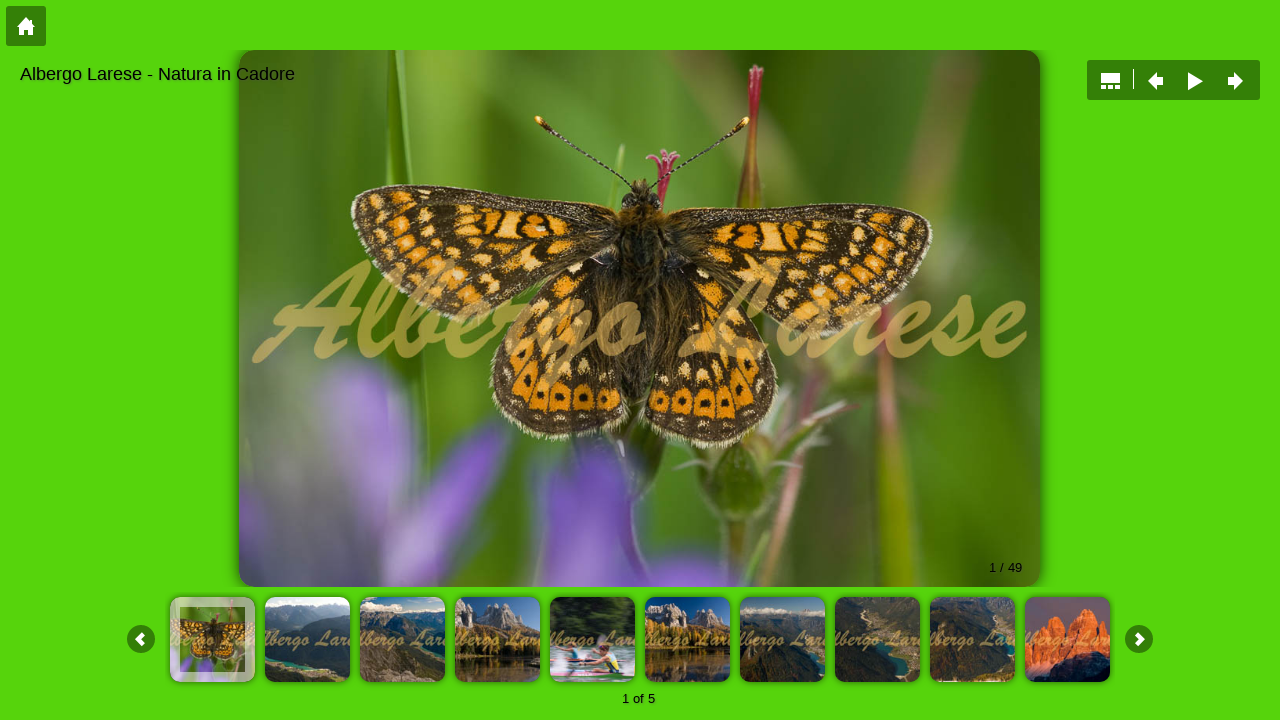

--- FILE ---
content_type: text/html
request_url: https://www.albergolarese.com/webgallery/foto-natura/index.html
body_size: 679
content:
<!DOCTYPE html>
<html lang="en">
	<head>
		<title>Albergo Larese - Natura in Cadore</title>
		<meta charset="utf-8" />
		<meta name="viewport" id="jb-viewport" content="width=device-width, initial-scale=1.0, minimum-scale=1, maximum-scale=1, user-scalable=0" />
		<meta name="description" content="Albergo Larese - Natura in Cadore" />
				<!--START OPEN GRAPH TAGS-->
		<meta property="og:description" content="Albergo Larese - Natura in Cadore" />
		<meta property="og:image" content="/images/_DSC5413.jpg" />
		<meta property="og:title" content="Albergo Larese - Natura in Cadore" />
		<meta property="og:type" content="website" />
		<meta property="og:url" content="/" />
		<!--END OPEN GRAPH TAGS-->
		<style type="text/css">
			body {
				margin: 0px;
			}
		</style>
	</head>
	<body>
		<!--START JUICEBOX EMBED-->
		<script src="jbcore/juicebox.js"></script>
		<script>
			new juicebox({
				backgroundColor: "rgba(86,212,12,1)",
				containerId: "juicebox-container",
				galleryHeight: "100%",
				galleryWidth: "100%"
			});
		</script>
		<div id="juicebox-container">
							<noscript>
					<h1>Albergo Larese - Natura in Cadore</h1>
											<p><img src="images/_DSC5413.jpg" title="" alt="" /><br /></p>
											<p><img src="images/_DSC9435-Modifica.jpg" title="" alt="" /><br /></p>
											<p><img src="images/_DSC9446.jpg" title="" alt="" /><br /></p>
											<p><img src="images/_ZAN0582.jpg" title="" alt="" /><br /></p>
											<p><img src="images/canoa-1.jpg" title="" alt="" /><br /></p>
											<p><img src="images/_ZAN0585.jpg" title="" alt="" /><br /></p>
											<p><img src="images/_ZAN1267-Edit.jpg" title="" alt="" /><br /></p>
											<p><img src="images/_ZAN1279.jpg" title="" alt="" /><br /></p>
											<p><img src="images/_ZAN1298.jpg" title="" alt="" /><br /></p>
											<p><img src="images/_ZAN0009-Modifica.jpg" title="" alt="" /><br /></p>
											<p><img src="images/_ZAN3068.jpg" title="" alt="" /><br /></p>
											<p><img src="images/_ZAN3076.jpg" title="" alt="" /><br /></p>
											<p><img src="images/_ZAN3549.jpg" title="" alt="" /><br /></p>
											<p><img src="images/_ZAN7575.jpg" title="" alt="" /><br /></p>
											<p><img src="images/canoa-3.jpg" title="" alt="" /><br /></p>
											<p><img src="images/_ZAN7578.jpg" title="" alt="" /><br /></p>
											<p><img src="images/_ZAN9131-Edit-2.jpg" title="" alt="" /><br /></p>
											<p><img src="images/canoa-4.jpg" title="" alt="" /><br /></p>
											<p><img src="images/_ZAN9131-Edit.jpg" title="" alt="" /><br /></p>
											<p><img src="images/_ZAN9319.jpg" title="" alt="" /><br /></p>
											<p><img src="images/_ZAN1921.jpg" title="" alt="" /><br /></p>
											<p><img src="images/_DSC1433.jpg" title="" alt="" /><br /></p>
											<p><img src="images/_DSC1446.jpg" title="" alt="" /><br /></p>
											<p><img src="images/DSC3530_Daphne_cneorum.jpg" title="" alt="" /><br /></p>
											<p><img src="images/_DSC5508.jpg" title="" alt="" /><br /></p>
											<p><img src="images/_DSC5886.jpg" title="" alt="" /><br /></p>
											<p><img src="images/_DSC5919.jpg" title="" alt="" /><br /></p>
											<p><img src="images/_DSC5950.jpg" title="" alt="" /><br /></p>
											<p><img src="images/_DSC7344.jpg" title="" alt="" /><br /></p>
											<p><img src="images/_DSC7740.jpg" title="" alt="" /><br /></p>
											<p><img src="images/DSC_8848.jpg" title="" alt="" /><br /></p>
											<p><img src="images/DSC_1808.jpg" title="" alt="" /><br /></p>
											<p><img src="images/canoa-2.jpg" title="" alt="" /><br /></p>
											<p><img src="images/DSC_1858.jpg" title="" alt="" /><br /></p>
											<p><img src="images/IMG01358var.jpg" title="" alt="" /><br /></p>
											<p><img src="images/IMG0739RUG.jpg" title="" alt="" /><br /></p>
											<p><img src="images/IMG0745RUG.jpg" title="" alt="" /><br /></p>
											<p><img src="images/DSC3530_75_di_90_.jpg" title="" alt="" /><br /></p>
											<p><img src="images/DSC3530_79_di_90_.jpg" title="" alt="" /><br /></p>
											<p><img src="images/IMG01278insect.jpg" title="" alt="" /><br /></p>
											<p><img src="images/IMG01286insect.jpg" title="" alt="" /><br /></p>
											<p><img src="images/IMG0786macro.jpg" title="" alt="" /><br /></p>
											<p><img src="images/IMG01308insect.jpg" title="" alt="" /><br /></p>
											<p><img src="images/IMG01635SCA.jpg" title="" alt="" /><br /></p>
											<p><img src="images/IMG0792macro.jpg" title="" alt="" /><br /></p>
											<p><img src="images/IMG01129insect.jpg" title="" alt="" /><br /></p>
											<p><img src="images/-74.jpg" title="" alt="" /><br /></p>
											<p><img src="images/_ZAN9131-Edit_1.jpg" title="" alt="" /><br /></p>
											<p><img src="images/_ZAN9131-Edit-2_1.jpg" title="" alt="" /><br /></p>
									</noscript>
					</div>
		<!--END JUICEBOX EMBED-->
	</body>
</html>


--- FILE ---
content_type: application/xml
request_url: https://www.albergolarese.com/webgallery/foto-natura/config.xml
body_size: 616
content:
<?xml version="1.0" encoding="UTF-8"?>
<juiceboxgallery
				showAutoPlayButton="true"
					galleryDescription="Albergo Larese - Natura in Cadore"
					thumbShadowColor="rgba(0,0,0,0.55)"
					displayTime="2"
					showNavButtons="true"
					thumbCornerRadius="10"
					thumbShadowBlur="7"
					showSplashPage="NEVER"
					captionBackColor="rgba(0,0,0,0)"
					enableLooping="true"
					textColor="rgba(0,0,0,1)"
					imageTransitionTime="0.2"
					imageFrameColor="rgba(0,0,0,1)"
					imageShadowBlur="15"
					backButtonPosition="TOP"
					backButtonUseIcon="true"
					imageCornerRadius="15"
					galleryTitle="Albergo Larese - Natura in Cadore"
					showOpenButton="false"
					showPagingText="true"
					textShadowColor="rgba(89,89,89,0.44)"
					imageShadowColor="rgba(0,0,0,0.73)"
		>
			<image imageURL="images/_DSC5413.jpg" thumbURL="thumbs/_DSC5413.jpg" linkURL="" linkTarget="_blank">
			<title><![CDATA[]]></title>
			<caption><![CDATA[]]></caption>
		</image>
			<image imageURL="images/_DSC9435-Modifica.jpg" thumbURL="thumbs/_DSC9435-Modifica.jpg" linkURL="" linkTarget="_blank">
			<title><![CDATA[]]></title>
			<caption><![CDATA[]]></caption>
		</image>
			<image imageURL="images/_DSC9446.jpg" thumbURL="thumbs/_DSC9446.jpg" linkURL="" linkTarget="_blank">
			<title><![CDATA[]]></title>
			<caption><![CDATA[]]></caption>
		</image>
			<image imageURL="images/_ZAN0582.jpg" thumbURL="thumbs/_ZAN0582.jpg" linkURL="" linkTarget="_blank">
			<title><![CDATA[]]></title>
			<caption><![CDATA[]]></caption>
		</image>
			<image imageURL="images/canoa-1.jpg" thumbURL="thumbs/canoa-1.jpg" linkURL="" linkTarget="_blank">
			<title><![CDATA[]]></title>
			<caption><![CDATA[]]></caption>
		</image>
			<image imageURL="images/_ZAN0585.jpg" thumbURL="thumbs/_ZAN0585.jpg" linkURL="" linkTarget="_blank">
			<title><![CDATA[]]></title>
			<caption><![CDATA[]]></caption>
		</image>
			<image imageURL="images/_ZAN1267-Edit.jpg" thumbURL="thumbs/_ZAN1267-Edit.jpg" linkURL="" linkTarget="_blank">
			<title><![CDATA[]]></title>
			<caption><![CDATA[]]></caption>
		</image>
			<image imageURL="images/_ZAN1279.jpg" thumbURL="thumbs/_ZAN1279.jpg" linkURL="" linkTarget="_blank">
			<title><![CDATA[]]></title>
			<caption><![CDATA[]]></caption>
		</image>
			<image imageURL="images/_ZAN1298.jpg" thumbURL="thumbs/_ZAN1298.jpg" linkURL="" linkTarget="_blank">
			<title><![CDATA[]]></title>
			<caption><![CDATA[]]></caption>
		</image>
			<image imageURL="images/_ZAN0009-Modifica.jpg" thumbURL="thumbs/_ZAN0009-Modifica.jpg" linkURL="" linkTarget="_blank">
			<title><![CDATA[]]></title>
			<caption><![CDATA[]]></caption>
		</image>
			<image imageURL="images/_ZAN3068.jpg" thumbURL="thumbs/_ZAN3068.jpg" linkURL="" linkTarget="_blank">
			<title><![CDATA[]]></title>
			<caption><![CDATA[]]></caption>
		</image>
			<image imageURL="images/_ZAN3076.jpg" thumbURL="thumbs/_ZAN3076.jpg" linkURL="" linkTarget="_blank">
			<title><![CDATA[]]></title>
			<caption><![CDATA[]]></caption>
		</image>
			<image imageURL="images/_ZAN3549.jpg" thumbURL="thumbs/_ZAN3549.jpg" linkURL="" linkTarget="_blank">
			<title><![CDATA[]]></title>
			<caption><![CDATA[]]></caption>
		</image>
			<image imageURL="images/_ZAN7575.jpg" thumbURL="thumbs/_ZAN7575.jpg" linkURL="" linkTarget="_blank">
			<title><![CDATA[]]></title>
			<caption><![CDATA[]]></caption>
		</image>
			<image imageURL="images/canoa-3.jpg" thumbURL="thumbs/canoa-3.jpg" linkURL="" linkTarget="_blank">
			<title><![CDATA[]]></title>
			<caption><![CDATA[]]></caption>
		</image>
			<image imageURL="images/_ZAN7578.jpg" thumbURL="thumbs/_ZAN7578.jpg" linkURL="" linkTarget="_blank">
			<title><![CDATA[]]></title>
			<caption><![CDATA[]]></caption>
		</image>
			<image imageURL="images/_ZAN9131-Edit-2.jpg" thumbURL="thumbs/_ZAN9131-Edit-2.jpg" linkURL="" linkTarget="_blank">
			<title><![CDATA[]]></title>
			<caption><![CDATA[]]></caption>
		</image>
			<image imageURL="images/canoa-4.jpg" thumbURL="thumbs/canoa-4.jpg" linkURL="" linkTarget="_blank">
			<title><![CDATA[]]></title>
			<caption><![CDATA[]]></caption>
		</image>
			<image imageURL="images/_ZAN9131-Edit.jpg" thumbURL="thumbs/_ZAN9131-Edit.jpg" linkURL="" linkTarget="_blank">
			<title><![CDATA[]]></title>
			<caption><![CDATA[]]></caption>
		</image>
			<image imageURL="images/_ZAN9319.jpg" thumbURL="thumbs/_ZAN9319.jpg" linkURL="" linkTarget="_blank">
			<title><![CDATA[]]></title>
			<caption><![CDATA[]]></caption>
		</image>
			<image imageURL="images/_ZAN1921.jpg" thumbURL="thumbs/_ZAN1921.jpg" linkURL="" linkTarget="_blank">
			<title><![CDATA[]]></title>
			<caption><![CDATA[]]></caption>
		</image>
			<image imageURL="images/_DSC1433.jpg" thumbURL="thumbs/_DSC1433.jpg" linkURL="" linkTarget="_blank">
			<title><![CDATA[]]></title>
			<caption><![CDATA[]]></caption>
		</image>
			<image imageURL="images/_DSC1446.jpg" thumbURL="thumbs/_DSC1446.jpg" linkURL="" linkTarget="_blank">
			<title><![CDATA[]]></title>
			<caption><![CDATA[]]></caption>
		</image>
			<image imageURL="images/DSC3530_Daphne_cneorum.jpg" thumbURL="thumbs/DSC3530_Daphne_cneorum.jpg" linkURL="" linkTarget="_blank">
			<title><![CDATA[]]></title>
			<caption><![CDATA[]]></caption>
		</image>
			<image imageURL="images/_DSC5508.jpg" thumbURL="thumbs/_DSC5508.jpg" linkURL="" linkTarget="_blank">
			<title><![CDATA[]]></title>
			<caption><![CDATA[]]></caption>
		</image>
			<image imageURL="images/_DSC5886.jpg" thumbURL="thumbs/_DSC5886.jpg" linkURL="" linkTarget="_blank">
			<title><![CDATA[]]></title>
			<caption><![CDATA[]]></caption>
		</image>
			<image imageURL="images/_DSC5919.jpg" thumbURL="thumbs/_DSC5919.jpg" linkURL="" linkTarget="_blank">
			<title><![CDATA[]]></title>
			<caption><![CDATA[]]></caption>
		</image>
			<image imageURL="images/_DSC5950.jpg" thumbURL="thumbs/_DSC5950.jpg" linkURL="" linkTarget="_blank">
			<title><![CDATA[]]></title>
			<caption><![CDATA[]]></caption>
		</image>
			<image imageURL="images/_DSC7344.jpg" thumbURL="thumbs/_DSC7344.jpg" linkURL="" linkTarget="_blank">
			<title><![CDATA[]]></title>
			<caption><![CDATA[]]></caption>
		</image>
			<image imageURL="images/_DSC7740.jpg" thumbURL="thumbs/_DSC7740.jpg" linkURL="" linkTarget="_blank">
			<title><![CDATA[]]></title>
			<caption><![CDATA[]]></caption>
		</image>
			<image imageURL="images/DSC_8848.jpg" thumbURL="thumbs/DSC_8848.jpg" linkURL="" linkTarget="_blank">
			<title><![CDATA[]]></title>
			<caption><![CDATA[]]></caption>
		</image>
			<image imageURL="images/DSC_1808.jpg" thumbURL="thumbs/DSC_1808.jpg" linkURL="" linkTarget="_blank">
			<title><![CDATA[]]></title>
			<caption><![CDATA[]]></caption>
		</image>
			<image imageURL="images/canoa-2.jpg" thumbURL="thumbs/canoa-2.jpg" linkURL="" linkTarget="_blank">
			<title><![CDATA[]]></title>
			<caption><![CDATA[]]></caption>
		</image>
			<image imageURL="images/DSC_1858.jpg" thumbURL="thumbs/DSC_1858.jpg" linkURL="" linkTarget="_blank">
			<title><![CDATA[]]></title>
			<caption><![CDATA[]]></caption>
		</image>
			<image imageURL="images/IMG01358var.jpg" thumbURL="thumbs/IMG01358var.jpg" linkURL="" linkTarget="_blank">
			<title><![CDATA[]]></title>
			<caption><![CDATA[]]></caption>
		</image>
			<image imageURL="images/IMG0739RUG.jpg" thumbURL="thumbs/IMG0739RUG.jpg" linkURL="" linkTarget="_blank">
			<title><![CDATA[]]></title>
			<caption><![CDATA[]]></caption>
		</image>
			<image imageURL="images/IMG0745RUG.jpg" thumbURL="thumbs/IMG0745RUG.jpg" linkURL="" linkTarget="_blank">
			<title><![CDATA[]]></title>
			<caption><![CDATA[]]></caption>
		</image>
			<image imageURL="images/DSC3530_75_di_90_.jpg" thumbURL="thumbs/DSC3530_75_di_90_.jpg" linkURL="" linkTarget="_blank">
			<title><![CDATA[]]></title>
			<caption><![CDATA[]]></caption>
		</image>
			<image imageURL="images/DSC3530_79_di_90_.jpg" thumbURL="thumbs/DSC3530_79_di_90_.jpg" linkURL="" linkTarget="_blank">
			<title><![CDATA[]]></title>
			<caption><![CDATA[]]></caption>
		</image>
			<image imageURL="images/IMG01278insect.jpg" thumbURL="thumbs/IMG01278insect.jpg" linkURL="" linkTarget="_blank">
			<title><![CDATA[]]></title>
			<caption><![CDATA[]]></caption>
		</image>
			<image imageURL="images/IMG01286insect.jpg" thumbURL="thumbs/IMG01286insect.jpg" linkURL="" linkTarget="_blank">
			<title><![CDATA[]]></title>
			<caption><![CDATA[]]></caption>
		</image>
			<image imageURL="images/IMG0786macro.jpg" thumbURL="thumbs/IMG0786macro.jpg" linkURL="" linkTarget="_blank">
			<title><![CDATA[]]></title>
			<caption><![CDATA[]]></caption>
		</image>
			<image imageURL="images/IMG01308insect.jpg" thumbURL="thumbs/IMG01308insect.jpg" linkURL="" linkTarget="_blank">
			<title><![CDATA[]]></title>
			<caption><![CDATA[]]></caption>
		</image>
			<image imageURL="images/IMG01635SCA.jpg" thumbURL="thumbs/IMG01635SCA.jpg" linkURL="" linkTarget="_blank">
			<title><![CDATA[]]></title>
			<caption><![CDATA[]]></caption>
		</image>
			<image imageURL="images/IMG0792macro.jpg" thumbURL="thumbs/IMG0792macro.jpg" linkURL="" linkTarget="_blank">
			<title><![CDATA[]]></title>
			<caption><![CDATA[]]></caption>
		</image>
			<image imageURL="images/IMG01129insect.jpg" thumbURL="thumbs/IMG01129insect.jpg" linkURL="" linkTarget="_blank">
			<title><![CDATA[]]></title>
			<caption><![CDATA[]]></caption>
		</image>
			<image imageURL="images/-74.jpg" thumbURL="thumbs/-74.jpg" linkURL="" linkTarget="_blank">
			<title><![CDATA[]]></title>
			<caption><![CDATA[]]></caption>
		</image>
			<image imageURL="images/_ZAN9131-Edit_1.jpg" thumbURL="thumbs/_ZAN9131-Edit_1.jpg" linkURL="" linkTarget="_blank">
			<title><![CDATA[]]></title>
			<caption><![CDATA[]]></caption>
		</image>
			<image imageURL="images/_ZAN9131-Edit-2_1.jpg" thumbURL="thumbs/_ZAN9131-Edit-2_1.jpg" linkURL="" linkTarget="_blank">
			<title><![CDATA[]]></title>
			<caption><![CDATA[]]></caption>
		</image>
	</juiceboxgallery>
